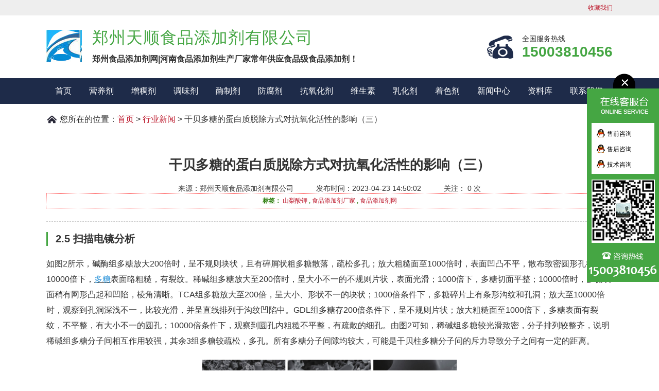

--- FILE ---
content_type: text/html; charset=UTF-8
request_url: https://www.tsswhg.com/43593.html
body_size: 7505
content:

<!DOCTYPE html PUBLIC "-//W3C//DTD XHTML 1.0 Transitional//EN" "http://www.w3.org/TR/xhtml1/DTD/xhtml1-transitional.dtd">
<html xmlns="http://www.w3.org/1999/xhtml">
 <head>
<meta http-equiv="Content-Security-Policy" Content="upgrade-insecure-requests"/>
<meta http-equiv="Content-Language" content="zh-cn">
<meta http-equiv="content-type" content="text/html; charset=UTF-8"/>
<meta name="viewport" content="width=device-width, initial-scale=1.0">
<meta itemprop="bytedance:published_time" content="2023-04-23 14:50:02" />
<meta itemprop="bytedance:updated_time" content="2023-05-04 14:33:41" />
<meta name="applicable-device" content="pc,mobile">
<meta name="MobileOptimized" content="320"/>
<meta name="HandheldFriendly" content="true"/>
<link rel="canonical" href="https://www.tsswhg.com/43593.html"/>
<link rel="profile" href="https://gmpg.org/xfn/11">
<title>干贝多糖的蛋白质脱除方式对抗氧化活性的影响（三）|郑州天顺食品添加剂生产厂家</title> 

<meta name="description" content="如图2所示，碱酶组多糖放大200倍时，呈不规则块状，且有碎屑状粗多糖散落，疏松多孔；放大粗糙面至1000倍时，表面凹凸不平，散布致密圆形孔径；10000倍下，多糖表面略粗糙，有裂纹。稀碱组多糖放大至200倍时，呈大小不一的不规则片状，表面光滑；1000倍下，多糖切面平整；10000倍时，多糖表面稍有网形凸起和凹陷，棱角清晰。TCA组多糖放大至200倍，呈大小、形状不一的块状；1000倍条件下，多糖碎片上有条形沟纹和孔洞；放大至10000倍时，观察到孔洞深浅不一，比较光滑，并呈直线排列于沟纹凹陷中。GDL组多糖存200倍条件下，呈不规则片状；放大粗糙面至1000倍下，多糖表面有裂纹，不平整，有大小不一的圆孔；10000倍条件下，观察到圆孔内粗糙不平整，有疏散的细孔。由图2可知，稀碱组多糖较光滑致密，分子排列较整齐，说明稀碱组多糖分子间相互作用较强，其余3组多糖较疏松，多孔。所有多糖分子间隙均较大，可能是干贝柱多糖分子问的斥力导致分子之间有一定的距离。" />
<meta name="keywords" content="山梨酸钾,食品添加剂厂家,食品添加剂网" />  <link type="text/css" rel="stylesheet" href="https://www.tsswhg.com/wp-content/themes/niu/css/animate.min.css" />
  <link type="text/css" rel="stylesheet" href="https://www.tsswhg.com/wp-content/themes/niu/style.css" />
  <script type="text/javascript" src="https://www.tsswhg.com/wp-content/themes/niu/js/jquery-1.8.3.min.js" ></script>
  <script type="text/javascript" src="https://www.tsswhg.com/wp-content/themes/niu/js/sticky-kit.js" ></script>
  <script>
      // function uaredirect(murl){ //手机访问时，修改 url地址
      //     try{
      //         if(document.getElementById("bdmark") != null) { 
      //           return 
      //         }
      //         var urlhash = window.location.hash;
      //         if(!urlhash.match("fromapp")){
      //           if((navigator.userAgent.match(/(iPhone|iPod|Android|ios|iPad)/i))){
      //             if( murl.indexOf("hr.wpke.net") ){
      //               murl = murl.replace("hr.wpke.net","hrm.wpke.net");
      //             }
      //             location.replace(murl);
      //           }
      //         }
      //     }catch(err){

      //     }
      // }
      // uaredirect(window.location.href);
  </script>
  <audio autoplay="autopaly" loop="loop" id="audios">
    <!--<source src="https://www.tsswhg.com/wp-content/uploads/2021/09/欢迎访问.mp3">-->
</audio>
<script>
document.addEventListener('click', function() {
    document.getElementById('audios').play()
})
</script>
<script>
document.addEventListener('touchstart', function() {
    document.getElementById('audios').play()
})
// 音乐播放
        function autoPlayMusic() {
            // 自动播放音乐效果，解决浏览器或者APP自动播放问题
            function musicInBrowserHandler() {
                musicPlay(true);
                document.body.removeEventListener('touchstart', musicInBrowserHandler);
            }
            document.body.addEventListener('touchstart', musicInBrowserHandler);
            // 自动播放音乐效果，解决微信自动播放问题
            function musicInWeixinHandler() {
                musicPlay(true);
                document.addEventListener("WeixinJSBridgeReady", function () {
                    musicPlay(true);
                }, false);
                document.removeEventListener('DOMContentLoaded', musicInWeixinHandler);
            }
            document.addEventListener('DOMContentLoaded', musicInWeixinHandler);
        }
        function musicPlay(isPlay) {
            var media = document.querySelector('#bg-music');
            if (isPlay && media.paused) {
                media.play();
            }
            if (!isPlay && !media.paused) {
                media.pause();
            }
        }
</script>
 </head>
 <body> 
  <div class="header"> 
     <div class="htop"> 
        <div class="container"> 
           <em></em> 
           <span> 
              <a href="javascript:addBookmark()" style="border-left:none;">收藏我们</a>
                           
          </span> 
        </div> 
     </div> 
     <div class="hcont"> 
        <div class="container"> 
           <div class="dlogo animated bounceIn"> 
              <div class="h1">
                <a href="/" title="郑州天顺食品添加剂有限公司">郑州天顺食品添加剂有限公司</a>
              </div> 
           </div> 
           <div class="dphone"> 
              <h1 class="animated fadeInLeft">郑州天顺食品添加剂有限公司</h1> 
              <h2 class="animated fadeInLeft">郑州食品添加剂网|河南食品添加剂生产厂家常年供应食品级食品添加剂！</h2> 
           </div> 
           <div class="h_tel animated fadeInRight">
              全国服务热线
              <b>   15003810456   </b>
           </div> 
           <div class="clear"></div> 
        </div> 
     </div> 
  </div> 
  <div class="navBox"> 
     <div class="container hnav">
        <ul id="menu-%e9%a1%b6%e9%83%a8" class="nav">
            <li id="menu-item-1393" class="home-page menu-item menu-item-type-custom menu-item-object-custom menu-item-home menu-item-1393"><a title="食品添加剂" href="https://www.tsswhg.com/">首页</a></li>
<li id="menu-item-1195" class="menu-item menu-item-type-taxonomy menu-item-object-category menu-item-1195"><a title="食品添加剂营养剂" href="https://www.tsswhg.com/cp/yyj">营养剂</a></li>
<li id="menu-item-1197" class="menu-item menu-item-type-taxonomy menu-item-object-category menu-item-1197"><a title="食品添加剂增稠剂" href="https://www.tsswhg.com/cp/zcj">增稠剂</a></li>
<li id="menu-item-1202" class="menu-item menu-item-type-taxonomy menu-item-object-category menu-item-1202"><a title="食品添加剂调味剂" href="https://www.tsswhg.com/cp/twj">调味剂</a></li>
<li id="menu-item-1203" class="menu-item menu-item-type-taxonomy menu-item-object-category menu-item-1203"><a title="食品添加剂酶制剂" href="https://www.tsswhg.com/cp/mzj">酶制剂</a></li>
<li id="menu-item-1204" class="menu-item menu-item-type-taxonomy menu-item-object-category menu-item-1204"><a title="食品添加剂防腐剂" href="https://www.tsswhg.com/cp/ffj">防腐剂</a></li>
<li id="menu-item-1205" class="menu-item menu-item-type-taxonomy menu-item-object-category menu-item-1205"><a title="食品添加剂抗氧化剂" href="https://www.tsswhg.com/cp/kyh">抗氧化剂</a></li>
<li id="menu-item-1206" class="menu-item menu-item-type-taxonomy menu-item-object-category menu-item-1206"><a title="食品添加剂维生素" href="https://www.tsswhg.com/cp/wss">维生素</a></li>
<li id="menu-item-1207" class="menu-item menu-item-type-taxonomy menu-item-object-category menu-item-1207"><a title="食品添加剂乳化剂" href="https://www.tsswhg.com/cp/rhj">乳化剂</a></li>
<li id="menu-item-1209" class="menu-item menu-item-type-taxonomy menu-item-object-category menu-item-1209"><a title="食品添加剂着色剂" href="https://www.tsswhg.com/cp/zsj">着色剂</a></li>
<li id="menu-item-1210" class="menu-item menu-item-type-taxonomy menu-item-object-category current-post-ancestor menu-item-1210"><a title="食品添加剂行业新闻" href="https://www.tsswhg.com/news">新闻中心</a></li>
<li id="menu-item-25130" class="menu-item menu-item-type-taxonomy menu-item-object-category menu-item-25130"><a title="物竞数据库" href="https://www.tsswhg.com/ziliao">资料库</a></li>
<li id="menu-item-1211" class="menu-item menu-item-type-post_type menu-item-object-page menu-item-1211"><a title="食品添加剂公司电话" rel="nofollow" href="https://www.tsswhg.com/about.html">联系我们</a></li>
        </ul>
     </div> 
  </div> 
  <script>
    $(function() {   
        //下拉菜单     
        var topNav = $('.hnav ul.nav>li');
        var subNav = $('.hnav .sub-menu>li');
        $('.hnav .sub-menu li:has(.sub-menu)>a').addClass('sub');
        $(topNav).mouseenter(function() {
            $(this).find('>ul.sub-menu').fadeIn(0);
        });
        $(topNav).mouseleave(function() {
            $(this).find('>ul.sub-menu').fadeOut(0);
        });
        $(subNav).mouseenter(function() {
            $(this).css('background-color', '').find('>ul.sub-menu').css('display', 'block');
        });
        $(subNav).mouseleave(function() {
            $(this).css('background', 'none').find('>ul.sub-menu').css('display', 'none');
        });
    });

  </script>
       <script src="https://www.tsswhg.com/wp-content/themes/niu/js/sticky-kit.js" type="text/javascript">
        </script>
        <link rel="stylesheet" type="text/css" href="https://www.tsswhg.com/wp-content/themes/niu/js/fancybox/fancybox.css"
        />
        <script type="text/javascript" src="https://www.tsswhg.com/wp-content/themes/niu/js/fancybox/fancybox.js">
        </script>
        <script type="text/javascript">
            $(document).ready(function() {
                $(".fancybox").fancybox();
            });
        </script>

  

  

  <div class="nybox">



      <div class="mbx">

        <b>您所在的位置：</b>

        <ul class="breadcrumbs">

           <li>

              <a href="https://www.tsswhg.com" title="返回首页">首页</a>  <span>></span>  

              <a href="https://www.tsswhg.com/news/hy" rel="category tag">行业新闻</a> <span>> 干贝多糖的蛋白质脱除方式对抗氧化活性的影响（三） </span>

          </li>

           

        </ul>

        <div class="clear"></div>

      </div>



      
          <div class="container">               

            <div class="xwwztitle">

                <h1 class="wzbt3f3">干贝多糖的蛋白质脱除方式对抗氧化活性的影响（三）</h1>

                <div class="wzfbdsjll">

                  <span>来源：郑州天顺食品添加剂有限公司</span>

                  <span>发布时间：2023-04-23 14:50:02</span> 

                  <span>关注： 0 次</span>

                </div>

               <div id="article-tag"><strong>标签：</strong> <a href="https://www.tsswhg.com/tag/%e5%b1%b1%e6%a2%a8%e9%85%b8%e9%92%be" rel="tag">山梨酸钾</a> , <a href="https://www.tsswhg.com/tag/%e9%a3%9f%e5%93%81%e6%b7%bb%e5%8a%a0%e5%89%82%e5%8e%82%e5%ae%b6" rel="tag">食品添加剂厂家</a> , <a href="https://www.tsswhg.com/tag/%e9%a3%9f%e5%93%81%e6%b7%bb%e5%8a%a0%e5%89%82%e7%bd%91" rel="tag">食品添加剂网</a></div>

            </div>
            <div class="cpmstxt88">              

               <p><font style="font-size: 12pt"></p>
<h3>2.5 扫描电镜分析</h3>
<p>如图2所示，碱酶组多糖放大200倍时，呈不规则块状，且有碎屑状粗多糖散落，疏松多孔；放大粗糙面至1000倍时，表面凹凸不平，散布致密圆形孔径；10000倍下，<u><span style="color:#3498db">多糖</span></u>表面略粗糙，有裂纹。稀碱组多糖放大至200倍时，呈大小不一的不规则片状，表面光滑；1000倍下，多糖切面平整；10000倍时，多糖表面稍有网形凸起和凹陷，棱角清晰。TCA组多糖放大至200倍，呈大小、形状不一的块状；1000倍条件下，多糖碎片上有条形沟纹和孔洞；放大至10000倍时，观察到孔洞深浅不一，比较光滑，并呈直线排列于沟纹凹陷中。GDL组多糖存200倍条件下，呈不规则片状；放大粗糙面至1000倍下，多糖表面有裂纹，不平整，有大小不一的圆孔；10000倍条件下，观察到圆孔内粗糙不平整，有疏散的细孔。由图2可知，稀碱组多糖较光滑致密，分子排列较整齐，说明稀碱组多糖分子间相互作用较强，其余3组多糖较疏松，多孔。所有多糖分子间隙均较大，可能是干贝柱多糖分子问的斥力导致分子之间有一定的距离。</p>
<p><img fetchpriority="high" decoding="async" class="aligncenter size-full wp-image-44712" src="https://www.tsswhg.com/wp-content/uploads/2023/05/202305041433401683210820.png" width="496" height="545" /></p>
<h3>2.6 体外抗氧化能力分析</h3>
<p>如图3所示，未脱蛋白的DAMP与4种蛋白质脱除方式得到的十贝多糖均有一定清除DPPH自由基的能力，但除了GDL组多糖，其他组多糖的DPPH自由基清除能力都不及VC。经GDL法纯化的多糖显示出明显的DPPH自由基清除能力，并呈剂量依赖关系。当多糖质量浓度为10mg/mL时，GDL组多糖的DPPH自由基清除率为80.56％。不同蛋白脱除方式对干贝多糖清除羟基自由基能力的影响见图4，稀碱组多糖显示出明显的羟基自由基清除能力，并呈剂量依赖关系。当多糖质量浓度为10mg/mL时，稀碱组多糖的羟基自由基清除率为93.64％，比较接近VC的清除能力(10mg/mL，99.73％)。碱酶组及GDL组多糖的羟基自由基清除能力优于TCA组多糖，可见，干贝多糖的抗氧化活性与多糖含量并不相关，而是与单糖组成、空间构象等诸多因素有关。</p>
<p><img decoding="async" class="aligncenter size-full wp-image-44713" src="https://www.tsswhg.com/wp-content/uploads/2023/05/202305041433411683210821.png" width="368" height="692" /></p>
<p>DAMP的抗氧化活性不高，可能是贝柱干燥过程中，水分的蒸发使水分子与贝柱多糖中的分子间氢键断裂。引起多糖空问结构的破坏，进而影响抗氧化活性。TCA组多糖对DPPH自由基及羟基自由基的清除能力均不理想，可能存TCA法脱蛋白质过程中，糖苷键在酸性条件下断裂，造成多糖含量检测偏高但活性较低。丰富的氨基酸与生理活性有紧密的联系，总氨基酸含量与抗氧化活性呈正相关，TCA组多糖总氨基酸含量不高，这与体外抗氧化试验结果一致。稀碱组多糖表现出良好的羟基自由基清除能力，但DPPH自由基清除能力最弱，可见不同抗氧化活性与干贝多糖结构关系的联系不尽相同。可能由于稀碱组多糖中的基团容易提供质子氢与羟基自由基反应。稀碱组多糖含有较多的Asp和Glu，Asp和Glu具有抗氧化能力，因此推测稀碱组多糖较强的羟基自南基清除能力可能也与其含有的氨基酸有关。GDL组多糖中，疏水性氨基酸、极性氨基酸与非极性氨基酸含量较高，葛晓鸣等研究发现，疏水性氨基酸在DPPH自由基的清除中起到决定性的作用，而极性氨基酸和非极性氨基酸可通过协同作用促进DPPH自由基的清除，因此GDL组多糖表现出良好的自南基清除活性。聚糖链的构象与其生物活性密切相关，GDL组及碱酶组多糖的抗氧化活性较好，也可能是其含有的三螺旋结构对多糖活性产生影响。有研究表明，分子间氢键作用是三螺旋结构刚性的主要动力。据报道，刚性三螺旋结构具有抗肿瘤活性及免疫活性，三螺旋<u><span style="color:#3498db">葡聚糖</span></u>与其他生物活性问的关系还待进一步研究。</p>
<h3>3 结语</h3>
<p>不同蛋白质脱除方式的多糖组分、结构和抗氧化活性不同。TCA法脱蛋白效果最显著，脱蛋白质后多糖质量分数提高至(74.83&plusmn;0.27)％，蛋白质脱除率为(86.36+1.01)％，但多糖抗氧化活性和总<u><span style="color:#3498db">氨基酸</span></u>含量最低，单糖组成简单，不具有三螺旋结构，适用于以于贝多糖结构研究为目的的纯化。GDL法脱蛋白质的效果次于其他3种方式，脱蛋白质后多糖质量分数提高至(62.51&plusmn;0.71)％，蛋白质脱除率为(27.42&plusmn;0.67)％，但综合来看多糖抗氧化活性高于其他组多糖，总氨基酸质量分数最高，单糖组成丰富，具有三螺旋结构，该方法比较适合于获取具有较好抗氧化活性的干贝多糖研究。碱酶法脱蛋白效果与稀碱法无显著差别，但其总氨基酸含量高于稀碱组，单糖组成较稀碱组丰富，且具有三螺旋结构，多糖活性高于稀碱组多糖，稍次于GDL组多糖。作者希望获得高含量高活性的多糖组分，故选择碱酶法脱蛋白质。</p>
<p><span>相关链接：</span><u><span style="color:#3498db">氨基酸</span></u>，<u><span style="color:#3498db">多糖</span></u>，<u><span style="color:#3498db">葡聚糖</span></u></p>
<p>&nbsp;</p>
<hr />
<p>声明：本文所用图片、文字来源《食品与生物技术学报》，版权归原作者所有。如涉及作品内容、版权等问题，请与本网联系</p>
<p></font></p>
  

            </div> 


            <div class="wzzzxx"> 

               <h4>文章版权备注</h4> 

               <div class="f4n3h5q">文章版权归 <b>郑州天顺食品添加剂有限公司</b> 所有</div> 

               <div class="f4n3h5q">文章链接：https://www.tsswhg.com/43593.html</div> 

               <div class="f4n3h5q"> <b>未经授权，禁止任何站点镜像、采集、或复制本站内容，违者通过法律途径维权到底！</b></div> 

               <div class="clear"></div> 

            </div> 

            <div class="mct3" id="gduo"> 

               <div class="fl">上一篇：  <a href="https://www.tsswhg.com/43594.html" rel="next">食品稳定剂在蔓越莓果汁中的应用研究（一）</a>     </div> 

               <div class="fr">下一篇：  <a href="https://www.tsswhg.com/43592.html" rel="prev">干贝多糖的蛋白质脱除方式对抗氧化活性的影响（二）</a> </div> 

            </div> 

      
      <!-- 文章页 相关产品文章 -->


<div class="rcrd"> 
   <b>【推荐阅读】</b> 
   <ul>     
      <li><span>2023-05-01</span><a href="https://www.tsswhg.com/43709.html" title="不同贮藏方式对红香酥梨采后生理及品质的影响（一）">不同贮藏方式对红香酥梨采后生理及品质的影响（一）</a></li><li><span>2023-05-01</span><a href="https://www.tsswhg.com/43708.html" title="奶味香精的制备技术与开发现状">奶味香精的制备技术与开发现状</a></li><li><span>2023-05-01</span><a href="https://www.tsswhg.com/43707.html" title="双孢蘑菇液体菌种发酵及栽培效果浅析">双孢蘑菇液体菌种发酵及栽培效果浅析</a></li><li><span>2023-05-01</span><a href="https://www.tsswhg.com/43706.html" title="菌种强化结合工艺优化提高酱香白酒基酒中四甲基吡嗪含量的研究（二）">菌种强化结合工艺优化提高酱香白酒基酒中四甲基吡嗪含量的研究（二）</a></li><li><span>2023-05-01</span><a href="https://www.tsswhg.com/43705.html" title="发酵小麦胚芽产2,6-二甲氧基对苯醌菌种筛选及发酵条件优化（一）">发酵小麦胚芽产2,6-二甲氧基对苯醌菌种筛选及发酵条件优化（一）</a></li><li><span>2023-05-01</span><a href="https://www.tsswhg.com/43704.html" title="猕猴桃中铁含量的测定与测定因素的探究  ">猕猴桃中铁含量的测定与测定因素的探究  </a></li><li><span>2023-05-01</span><a href="https://www.tsswhg.com/43703.html" title="腐植酸调节砷酸盐生菜毒性作用研究（四）">腐植酸调节砷酸盐生菜毒性作用研究（四）</a></li><li><span>2023-05-01</span><a href="https://www.tsswhg.com/43702.html" title="腐植酸调节砷酸盐生菜毒性作用研究（三）">腐植酸调节砷酸盐生菜毒性作用研究（三）</a></li><li><span>2023-05-01</span><a href="https://www.tsswhg.com/43701.html" title="腐植酸调节砷酸盐生菜毒性作用研究（二）">腐植酸调节砷酸盐生菜毒性作用研究（二）</a></li><li><span>2023-05-01</span><a href="https://www.tsswhg.com/43700.html" title="腐植酸调节砷酸盐生菜毒性作用研究（一）">腐植酸调节砷酸盐生菜毒性作用研究（一）</a></li> 
   </ul> 
</div>


     </div>

  </div> 

  
   <script src="https://www.tsswhg.com/wp-content/themes/niu/js/ZoomPic.js" type="text/javascript"></script>

  <script src="https://www.tsswhg.com/wp-content/themes/niu/js/selectordie.min.js"></script>

  <script>

      $(function(){ $('select').selectOrDie();});

  </script>

 <div class="footer"> 
     <!--<div class="ftnav"> 
        <ul id="menu-%e5%ba%95%e9%83%a8" class="container">
                   
        </ul> 
     </div>-->
          <div class="ftcont"> 
        <div class="container"> 
           <div class="dress"> 
              <dl> 
                 <dt>
                    <img src="https://www.tsswhg.com/wp-content/themes/niu/images/logo_foot.gif" alt="食品添加剂厂家" />
                 </dt> 
                 <dd> 
                    <p>
                      24小时服务热线：15003810456
                    </p>
                    <p>公司地址：河南省新郑市&nbsp技术支持：<a href="https://www.liedun.win/" target="_blank">周口网站建设</a></p> 
<p><a href="https://www.tsswhg.com/sitemap.xml" target="_blank">网站地图XML</a>&nbsp&nbsp<a href="https://www.tsswhg.com/sitemap.php" target="_blank">网站地图PHP</a>&nbsp&nbsp<a href="https://beian.miit.gov.cn/" rel="nofollow" target="_blank"><img border="0" src="/tu/icp.png" alt="ICP备案号:豫ICP备19024296号" style="width:14px;height:13px;"/>豫ICP备19024296号</a></p>
<p>Copyright&nbsp©&nbsp2018-2019 <a href="https://www.tsswhg.com/" target="_blank">食品添加剂网</a>&nbsp 版权所有 </p>
                 </dd> 
              </dl> 
              <!--<div class="wx">
                <a href="https://www.upyun.com/?utm_source=lianmeng&utm_medium=referral" target="_blank" rel="nofollow"><img src="https://www.tsswhg.com/wp-content/themes/niu/images/ewm.png" alt="食品添加剂" /></a>
              </div>-->
           </div> 
        </div> 
     </div>
  </div>



  <div id="roll" style="display: none;">
      <div title="回到顶部" id="roll_top"></div>
  </div>
  <div id="kfkmr" class="kfkmr_css"> 
     <div id="clkfbox"> 
        <div class="ImHeader">
            <a rel="nofollow" href="javascript:void(0)" onclick="document.getElementById('kfkmr').style.display='none';document.getElementById('kfkxs').style.display='block'"></a>
        </div> 
        <div class="ImTable"> 
            <a rel="nofollow" href="tencent://message/?uin=569673424&Site=&Menu=yes" target="_blank"><img src="https://www.tsswhg.com/wp-content/themes/niu/images/kefu/clqqan.png" /><b>售前咨询</b></a> 
            <a rel="nofollow" href="tencent://message/?uin=569673424&Site=&Menu=yes" target="_blank"><img src="https://www.tsswhg.com/wp-content/themes/niu/images/kefu/clqqan.png" /><b>售后咨询</b></a> 
            <a rel="nofollow" href="tencent://message/?uin=569673424&Site=&Menu=yes" target="_blank"><img src="https://www.tsswhg.com/wp-content/themes/niu/images/kefu/clqqan.png" /><b>技术咨询</b></a> 
        </div> 
        <div class="ImFooter"></div> 
     </div>
  </div>
  <div id="kfkxs" class="kfkxs_css">
      <a rel="nofollow" href="javascript:void(0)" onclick="document.getElementById('kfkmr').style.display='block';document.getElementById('kfkxs').style.display='none'"><img src="https://www.tsswhg.com/wp-content/themes/niu/images/kefu/kf-1.png" alt="" /></a>
  </div>
  <div id="fade" class="black_overlay" style="display: none;">
      <a class="one-share" href="javascript:void(0)" onclick="document.getElementById('light').style.display='block';document.getElementById('fade').style.display='none'"></a>
  </div>
  <div id="light" class="white_content" style="display: none;">
     <div class="mayb_serv"> 
          <h3>
              <span>你好，郑州天顺真诚为您服务！</span>
              <a class="fxgbll" href="javascript:void(0)" onclick="document.getElementById('light').style.display='none';document.getElementById('fade').style.display='block'"></a>
          </h3> 
          <div class="sidkftel">
              咨询电话
              <b>15003810456</b>
          </div> 
          <div class="btn">
             <a class="qq" rel="nofollow" href="tencent://message/?uin=569673424&Site=&Menu=yes" target="_blank" title="在线咨询">QQ咨询</a>
             <a rel="nofollow" href="tencent://message/?uin=569673424&Site=&Menu=yes" target="_blank" title="稍后再说">稍后再说</a>
          </div> 
          <div class="btm">
              卡拉胶、丙酸钙、苹果酸、苯甲酸钠、肉桂酸...
          </div>
     </div>
  </div>
  <script language="javascript">
      function codefans(){
        var box=document.getElementById("light");
        box.style.display="block"; 
      }
      setTimeout("codefans()",90000);
  </script>
  <script type="text/javascript" src="https://www.tsswhg.com/wp-content/themes/niu/js/jquery.SuperSlide.2.1.1.js" ></script> 
  <script type="text/javascript" src="https://www.tsswhg.com/wp-content/themes/niu/js/js.js"></script>
<!--tongji-->
<script charset="UTF-8" id="LA_COLLECT" src="//sdk.51.la/js-sdk-pro.min.js"></script>
</body>
</html>
  